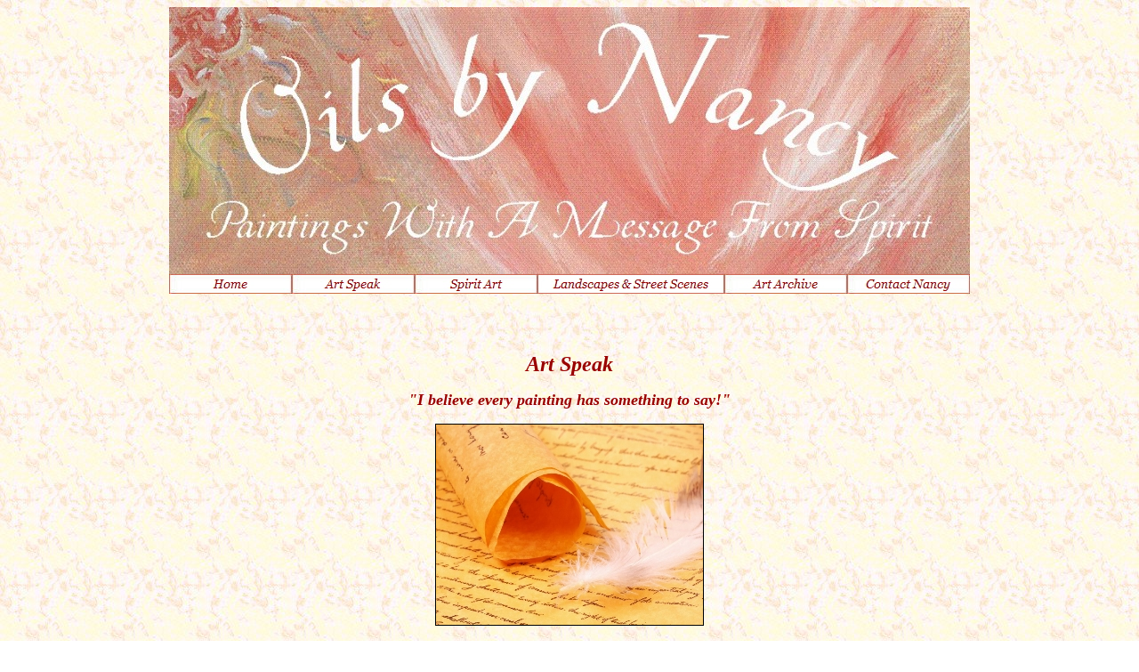

--- FILE ---
content_type: text/html
request_url: http://www.oilsbynancy.com/art-speak.htm
body_size: 19417
content:

<!DOCTYPE HTML PUBLIC "-//W3C//DTD HTML 4.01 Transitional//EN" "http://www.w3.org/TR/html4/loose.dtd">
<HTML>
<HEAD>
<TITLE>Art Speak, Spirit Art, Messages from Essence of Spirit</TITLE>
<META HTTP-EQUIV="Content-Type" CONTENT="text/html; charset=ISO-8859-1">
<META NAME="Author" CONTENT="Janis Stevenson">
<META NAME="Generator" CONTENT="NetObjects Fusion 4.0 for Windows">
<SCRIPT TYPE="text/javascript">
<!--
function F_loadRollover(){} function F_roll(){}
//-->
</SCRIPT>
<SCRIPT TYPE="text/javascript" SRC="./rollover.js">
</SCRIPT>
</HEAD>
<BODY BGCOLOR="#FFFFFF" BACKGROUND="./back-beige179.jpg" TEXT="#990000" LINK="#660000" VLINK="#660000" ALINK="#660000">
    <CENTER>
    <TABLE BORDER="0" CELLSPACING="0" CELLPADDING="0">
        <TR VALIGN="TOP" ALIGN="LEFT">
            <TD WIDTH="47"><IMG SRC="./clearpixel.gif" WIDTH="47" HEIGHT="1" BORDER="0" ALT=""></TD>
            <TD WIDTH="900">
                <TABLE ID="Table4" BORDER="0" CELLSPACING="0" CELLPADDING="0" WIDTH="643" STYLE="background-color: transparent; background-image: none;">
                    <TR STYLE="height: auto;">
                        <TD COLSPAN="6" ID="Cell31">
                            <TABLE WIDTH="100%" BORDER="0" CELLSPACING="0" CELLPADDING="0">
                                <TR>
                                    <TD ALIGN="left"><IMG ID="Picture6" HEIGHT="300" WIDTH="900" SRC="./pic-header-900.jpg" BORDER="0" ALT=""></TD>
                                </TR>
                            </TABLE>
                        </TD>
                    </TR>
                    <TR STYLE="height: 22px;">
                        <TD WIDTH="138" ID="Cell33">
                            <TABLE WIDTH="100%" BORDER="0" CELLSPACING="0" CELLPADDING="0">
                                <TR>
                                    <TD ALIGN="left">
                                        <TABLE ID="NavigationBar3" BORDER="0" CELLSPACING="0" CELLPADDING="0" WIDTH="138">
                                            <TR VALIGN="TOP" ALIGN="LEFT">
                                                <TD WIDTH="138" HEIGHT="22"><A HREF="./home.htm" class="nof-navButtonAnchor" onmouseover="F_loadRollover('NavigationButton1','',0);F_roll('NavigationButton1',1)" onmouseout="F_roll('NavigationButton1'
                                                    ,0)"><IMG ID="NavigationButton1" NAME="NavigationButton1" HEIGHT="22" WIDTH="138" SRC="./Home_Npri01.jpg" onmouseover="F_loadRollover(this,'Home_NRpri02.jpg',0)" BORDER="0" ALT="Home" TITLE="Home"></A></TD>
                                            </TR>
                                        </TABLE>
                                    </TD>
                                </TR>
                            </TABLE>
                        </TD>
                        <TD WIDTH="138" ID="Cell137">
                            <TABLE WIDTH="100%" BORDER="0" CELLSPACING="0" CELLPADDING="0">
                                <TR>
                                    <TD ALIGN="left">
                                        <TABLE ID="NavigationBar1" BORDER="0" CELLSPACING="0" CELLPADDING="0" WIDTH="138">
                                            <TR VALIGN="TOP" ALIGN="LEFT">
                                                <TD WIDTH="138" HEIGHT="22"><A HREF="./art-speak.htm" class="nof-navButtonAnchor" onmouseover="F_loadRollover('NavigationButton2','',0);F_roll('NavigationButton2',1)" onmouseout="F_roll(
                                                    'NavigationButton2',0)"><IMG ID="NavigationButton2" NAME="NavigationButton2" HEIGHT="22" WIDTH="138" SRC="./Art-Speak_Hpri01.jpg" onmouseover="F_loadRollover(this,'Art-Speak_HRpri02.jpg',0)"
                                                     BORDER="0" ALT="Art Speak" TITLE="Art Speak"></A></TD>
                                            </TR>
                                        </TABLE>
                                    </TD>
                                </TR>
                            </TABLE>
                        </TD>
                        <TD WIDTH="138" ID="Cell138">
                            <TABLE WIDTH="100%" BORDER="0" CELLSPACING="0" CELLPADDING="0">
                                <TR>
                                    <TD ALIGN="left">
                                        <TABLE ID="NavigationBar7" BORDER="0" CELLSPACING="0" CELLPADDING="0" WIDTH="138">
                                            <TR VALIGN="TOP" ALIGN="LEFT">
                                                <TD WIDTH="138" HEIGHT="22"><A HREF="./spirit-art.htm" class="nof-navButtonAnchor" onmouseover="F_loadRollover('NavigationButton3','',0);F_roll('NavigationButton3',1)" onmouseout="F_roll(
                                                    'NavigationButton3',0)"><IMG ID="NavigationButton3" NAME="NavigationButton3" HEIGHT="22" WIDTH="138" SRC="./Spirit-Art_Npri01.jpg" onmouseover="F_loadRollover(this,'Spirit-Art_NRpri02.jpg',0)"
                                                     BORDER="0" ALT="Spirit Art" TITLE="Spirit Art"></A></TD>
                                            </TR>
                                        </TABLE>
                                    </TD>
                                </TR>
                            </TABLE>
                        </TD>
                        <TD WIDTH="210" ID="Cell139">
                            <TABLE WIDTH="100%" BORDER="0" CELLSPACING="0" CELLPADDING="0">
                                <TR>
                                    <TD ALIGN="left">
                                        <TABLE ID="NavigationBar2" BORDER="0" CELLSPACING="0" CELLPADDING="0" WIDTH="210">
                                            <TR VALIGN="TOP" ALIGN="LEFT">
                                                <TD WIDTH="210" HEIGHT="22"><A HREF="./landscapes-streetscenes.htm" class="nof-navButtonAnchor" onmouseover="F_loadRollover('NavigationButton4','',0);F_roll('NavigationButton4',1)" onmouseout="F_roll(
                                                    'NavigationButton4',0)"><IMG ID="NavigationButton4" NAME="NavigationButton4" HEIGHT="22" WIDTH="210" SRC="./Landscapes---Street-Scenes_Nsec01.jpg"
                                                     onmouseover="F_loadRollover(this,'Landscapes---Street-Scenes_NRsec02.jpg',0)" BORDER="0" ALT="Landscapes & Street Scenes" TITLE="Landscapes & Street Scenes"></A></TD>
                                            </TR>
                                        </TABLE>
                                    </TD>
                                </TR>
                            </TABLE>
                        </TD>
                        <TD WIDTH="138" ID="Cell140">
                            <TABLE WIDTH="100%" BORDER="0" CELLSPACING="0" CELLPADDING="0">
                                <TR>
                                    <TD ALIGN="left">
                                        <TABLE ID="NavigationBar9" BORDER="0" CELLSPACING="0" CELLPADDING="0" WIDTH="138">
                                            <TR VALIGN="TOP" ALIGN="LEFT">
                                                <TD WIDTH="138" HEIGHT="22"><A HREF="./art-archive.htm" class="nof-navButtonAnchor" onmouseover="F_loadRollover('NavigationButton5','',0);F_roll('NavigationButton5',1)" onmouseout="F_roll(
                                                    'NavigationButton5',0)"><IMG ID="NavigationButton5" NAME="NavigationButton5" HEIGHT="22" WIDTH="138" SRC="./Art-Archive_Npri01.jpg" onmouseover="F_loadRollover(this,'Art-Archive_NRpri02.jpg',0)"
                                                     BORDER="0" ALT="Art Archive" TITLE="Art Archive"></A></TD>
                                            </TR>
                                        </TABLE>
                                    </TD>
                                </TR>
                            </TABLE>
                        </TD>
                        <TD WIDTH="138" ID="Cell141">
                            <TABLE WIDTH="100%" BORDER="0" CELLSPACING="0" CELLPADDING="0">
                                <TR>
                                    <TD ALIGN="left">
                                        <TABLE ID="NavigationBar11" BORDER="0" CELLSPACING="0" CELLPADDING="0" WIDTH="138">
                                            <TR VALIGN="TOP" ALIGN="LEFT">
                                                <TD WIDTH="138" HEIGHT="22"><A HREF="./contact.htm" class="nof-navButtonAnchor" onmouseover="F_loadRollover('NavigationButton6','',0);F_roll('NavigationButton6',1)" onmouseout="F_roll(
                                                    'NavigationButton6',0)"><IMG ID="NavigationButton6" NAME="NavigationButton6" HEIGHT="22" WIDTH="138" SRC="./Contact-Nancy_Npri01.jpg"
                                                     onmouseover="F_loadRollover(this,'Contact-Nancy_NRpri02.jpg',0)" BORDER="0" ALT="Contact Nancy" TITLE="Contact Nancy"></A></TD>
                                            </TR>
                                        </TABLE>
                                    </TD>
                                </TR>
                            </TABLE>
                        </TD>
                    </TR>
                    <TR STYLE="height: 19px;">
                        <TD COLSPAN="6" ID="Cell142">
                            <P>&nbsp;</P>
                        </TD>
                    </TR>
                </TABLE>
            </TD>
            <TD WIDTH="47"><IMG SRC="./clearpixel.gif" WIDTH="47" HEIGHT="1" BORDER="0" ALT=""></TD>
        </TR>
    </TABLE>
    <TABLE BORDER="0" CELLSPACING="0" CELLPADDING="0" WIDTH="994">
        <TR VALIGN="TOP" ALIGN="LEFT">
            <TD WIDTH="47"><IMG SRC="./clearpixel.gif" WIDTH="47" HEIGHT="1" BORDER="0" ALT=""></TD>
            <TD WIDTH="900" ID="Text3">
                <P ALIGN="CENTER"><B><I><FONT SIZE="+2" FACE="Georgia,Palatino,Times New Roman,Times,Serif">Art Speak</FONT></I></B></P>
                <P ALIGN="CENTER"><B><I><FONT SIZE="+1" FACE="Georgia,Palatino,Times New Roman,Times,Serif">"I believe every painting has something to say!" </FONT></I></B></P>
                <TABLE WIDTH="100%" BORDER="0" CELLSPACING="0" CELLPADDING="0">
                    <TR>
                        <TD ALIGN="center"><IMG ID="Picture78" HEIGHT="225" WIDTH="300" SRC="./pic-artspeak-300.jpg" BORDER="1" ALT="" STYLE="border: 1px solid rgb(0,0,0);"></TD>
                    </TR>
                </TABLE>
                <P ALIGN="LEFT"><I><FONT SIZE="+1" FACE="Georgia,Palatino,Times New Roman,Times,Serif">This is why I decided to offer messages from your paintings. As I mentioned on my Home Page, I have been 
                    communicating with Spirit for over 35 years. If you have read some of the messages from my Spirit Art and Landscapes and Street Scenes paintings, you may have felt a common thread or maybe a sense that the messages 
                    are coming from the same place or that I am receiving them in a special way that is the kind of Spiritual communication that I am used to practicing.</FONT></I></P>
                <P ALIGN="LEFT"><I><FONT SIZE="+1" FACE="Georgia,Palatino,Times New Roman,Times,Serif">All I need to offer you this service of receiving a message from the Spirit of your own personal piece of art is a 
                    picture of the art you would like to receive a message from and its title because I receive most of each message 
                    from the title. I never know what the messages will contain until I am actually typing,&nbsp; I really don't know where 
                    the words are taking me. Don't expect a message from your paintings to be exactly about what is in the painting&#8230; the title may take Spirit in a different direction, which makes these messages so unique. Like that "box of 
                    chocolates" in Forrest Gump&#8230; you never know what you're going to get!</FONT></I></P>
                <TABLE WIDTH="100%" BORDER="0" CELLSPACING="0" CELLPADDING="0">
                    <TR>
                        <TD ALIGN="center">
                            <TABLE ID="Table5" BORDER="0" CELLSPACING="5" CELLPADDING="0" WIDTH="37">
                                <TR STYLE="height: 22px;">
                                    <TD WIDTH="325" ID="Cell143">
                                        <P ALIGN="CENTER"><I><FONT SIZE="+1" FACE="Georgia,Palatino,Times New Roman,Times,Serif">~ click on photo to read its message ~</FONT></I></P>
                                    </TD>
                                </TR>
                                <TR STYLE="height: auto;">
                                    <TD ID="Cell144">
                                        <TABLE WIDTH="100%" BORDER="0" CELLSPACING="0" CELLPADDING="0">
                                            <TR>
                                                <TD ALIGN="center"><A HREF="./message-spirits-in-rainbow-mist.htm"><IMG ID="Picture79" HEIGHT="230" WIDTH="300" SRC="./pic-AA-SpiritsInRainbowMist-300.jpg" BORDER="1" ALT="" STYLE=
                                                    "border: 1px solid rgb(0,0,0);"></A></TD>
                                            </TR>
                                        </TABLE>
                                    </TD>
                                </TR>
                                <TR STYLE="height: 22px;">
                                    <TD ID="Cell145">
                                        <P ALIGN="CENTER"><B><I><FONT SIZE="+1" FACE="Georgia,Palatino,Times New Roman,Times,Serif">"Spirits in Rainbow Mist"</FONT></I></B></P>
                                    </TD>
                                </TR>
                            </TABLE>
                        </TD>
                    </TR>
                </TABLE>
                <P ALIGN="LEFT"><I><FONT SIZE="+1" FACE="Georgia,Palatino,Times New Roman,Times,Serif">If you would like to request this "Art Speak" service by me I will be happy to work on a message, or messages for you. 
                    I think people prefer to communicate via email so this is what I need from you.</FONT></I></P>
                <P ALIGN="LEFT"><I><FONT SIZE="+1" FACE="Georgia,Palatino,Times New Roman,Times,Serif">Email your request for a message from the painting/art in mind and attach a photo with your email. Include the 
                    "title" of your artwork as it is needed to receive its message. Include your name and email address with your request.</FONT></I></P>
                <P ALIGN="LEFT"><I><FONT SIZE="+1" FACE="Georgia,Palatino,Times New Roman,Times,Serif">&nbsp;This service is $15 &#8211; I feel it is a fair charge for time spent and I will attach and email your message as soon as it 
                    is ready. You will be able to print it out for your specific use.</FONT></I></P>
                <P ALIGN="LEFT"><I><FONT SIZE="+1" FACE="Georgia,Palatino,Times New Roman,Times,Serif">Please mail a check or MO for $15 payable to: Nancy Shewchuk, PO BOX 146, Pascoag, RI 02859</FONT></I></P>
                <P ALIGN="LEFT"><I><FONT SIZE="+1" FACE="Georgia,Palatino,Times New Roman,Times,Serif">Thank you very much for your interest in "Art Speak!"</FONT></I></P>
            </TD>
            <TD WIDTH="47"><IMG SRC="./clearpixel.gif" WIDTH="47" HEIGHT="1" BORDER="0" ALT=""></TD>
        </TR>
        <TR VALIGN="TOP" ALIGN="LEFT">
            <TD></TD>
            <TD WIDTH="900" ID="Text4">
                <TABLE BORDER="0" CELLSPACING="0" CELLPADDING="20" WIDTH="900">
                    <TR>
                        <TD>
                            <P ALIGN="CENTER"><HR ID="HRRule1" WIDTH="100%" ALIGN="CENTER" SIZE="1"></P>
                            <P ALIGN="CENTER"><A HREF="./home.htm"><FONT SIZE="-1" FACE="Georgia,Palatino,Times New Roman,Times,Serif">Home</FONT></A><FONT SIZE="-1" FACE="Georgia,Palatino,Times New Roman,Times,Serif">&nbsp; :&nbsp;&nbsp; </FONT><A
                                 HREF="./art-speak.htm"><FONT SIZE="-1" FACE="Georgia,Palatino,Times New Roman,Times,Serif">Art Speak</FONT></A><FONT SIZE="-1" FACE="Georgia,Palatino,Times New Roman,Times,Serif">&nbsp; :&nbsp; </FONT><A
                                 HREF="./spirit-art.htm"><FONT SIZE="-1" FACE="Georgia,Palatino,Times New Roman,Times,Serif">Spirit Art</FONT></A><FONT SIZE="-1" FACE="Georgia,Palatino,Times New Roman,Times,Serif">&nbsp; :&nbsp; </FONT><A
                                 HREF="./landscapes-streetscenes.htm"><FONT SIZE="-1" FACE="Georgia,Palatino,Times New Roman,Times,Serif">Landscapes &amp; Street Scenes</FONT></A><FONT SIZE="-1" FACE="Georgia,Palatino,Times New Roman,Times,Serif">&nbsp; :&nbsp; </FONT><A
                                 HREF="./art-archive.htm"><FONT SIZE="-1" FACE="Georgia,Palatino,Times New Roman,Times,Serif">Art Archive</FONT></A><FONT SIZE="-1" FACE="Georgia,Palatino,Times New Roman,Times,Serif">&nbsp; :&nbsp; </FONT><A
                                 HREF="./contact.htm"><FONT SIZE="-1" FACE="Georgia,Palatino,Times New Roman,Times,Serif">Contact</FONT></A></P>
                            <P ALIGN="CENTER"><FONT SIZE="-1" FACE="Georgia,Palatino,Times New Roman,Times,Serif">&#169; Copyright 2007-2017 Three Lights Sanctuary. All rights reserved.</FONT></P>
                            <P ALIGN="CENTER"><FONT SIZE="-1" FACE="Georgia,Palatino,Times New Roman,Times,Serif">Nancy Shewchuk • PO Box 146 • Pascoag, RI 02859</FONT></P>
                            <P ALIGN="CENTER"><A HREF="http://www.mouseworks.net"><FONT SIZE="-1" FACE="Georgia,Palatino,Times New Roman,Times,Serif">MouseWorks</FONT></A>
                                <TABLE WIDTH="100%" BORDER="0" CELLSPACING="0" CELLPADDING="0">
                                    <TR>
                                        <TD ALIGN="center">
                                            <TABLE WIDTH="85" BORDER="0" CELLSPACING="0" CELLPADDING="0">
                                                <TR>
                                                    <TD>
                                                        <P ALIGN="CENTER">
                                                            <!-- Start of StatCounter Code for Net Objects Fusion -->
<script type="text/javascript">
var sc_project=8378219; 
var sc_invisible=0; 
var sc_security="0653656e"; 
</script>
<script type="text/javascript"
src="http://www.statcounter.com/counter/counter.js"></script>
<noscript><div class="statcounter"><a title="web stats"
href="http://statcounter.com/free-web-stats/"
target="_blank"><img class="statcounter"
src="http://c.statcounter.com/8378219/0/0653656e/0/"
alt="web stats"></a></div></noscript>
<!-- End of StatCounter Code for Net Objects Fusion -->
                                                            &nbsp;</P>
                                                    </TD>
                                                </TR>
                                            </TABLE>
                                        </TD>
                                    </TR>
                                </TABLE>
                            </TD>
                        </TR>
                    </TABLE>
                </TD>
                <TD></TD>
            </TR>
        </TABLE>
    </BODY>
    </HTML>
     